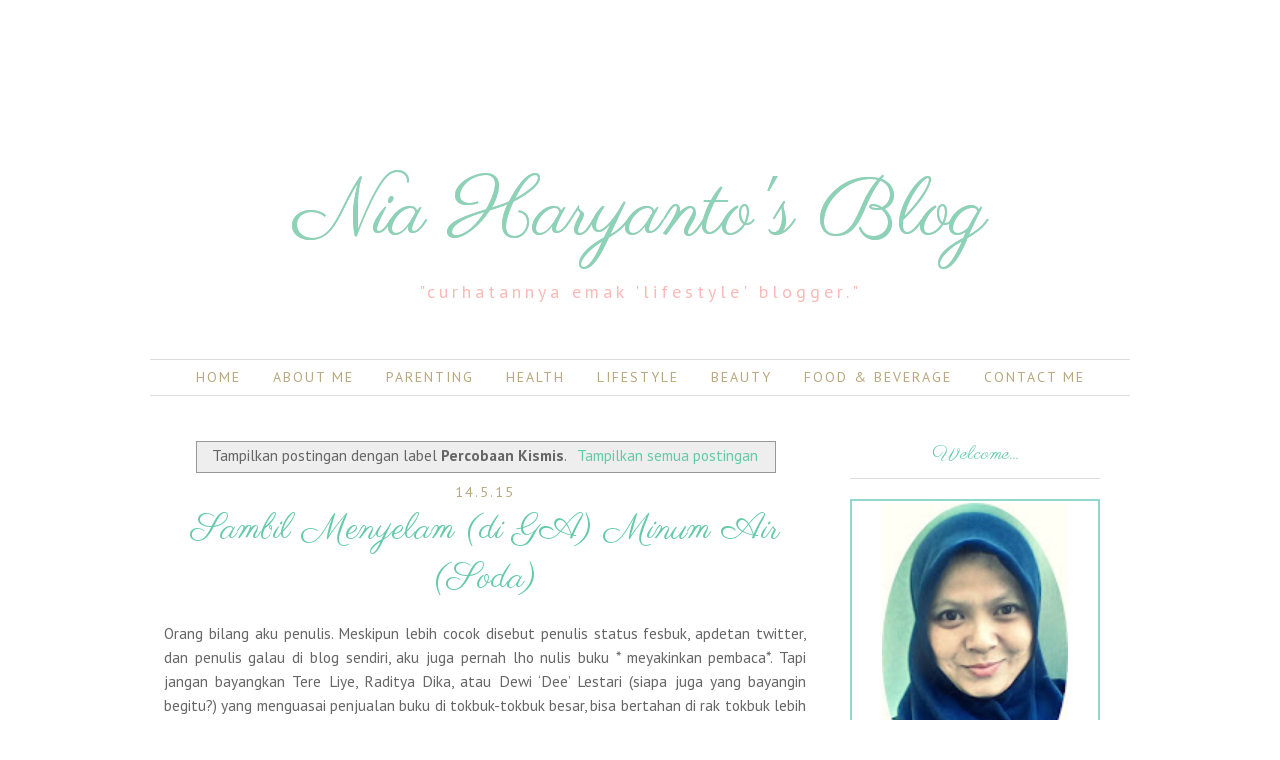

--- FILE ---
content_type: text/plain
request_url: https://www.google-analytics.com/j/collect?v=1&_v=j102&a=381783013&t=pageview&_s=1&dl=https%3A%2F%2Fwww.niaharyanto.com%2Fsearch%2Flabel%2FPercobaan%2520Kismis&ul=en-us%40posix&dt=Nia%20Haryanto%27s%20Blog%3A%20Percobaan%20Kismis%20%7C%20Curhatannya%20Emak%20%27Lifestyle%27%20Blogger&sr=1280x720&vp=1280x720&_u=IADAAEABAAAAACAAI~&jid=382594476&gjid=205771033&cid=844752829.1769296530&tid=UA-62012766-1&_gid=1547754877.1769296530&_r=1&_slc=1&z=1152748969
body_size: -569
content:
2,cG-Q7P92BPC9R